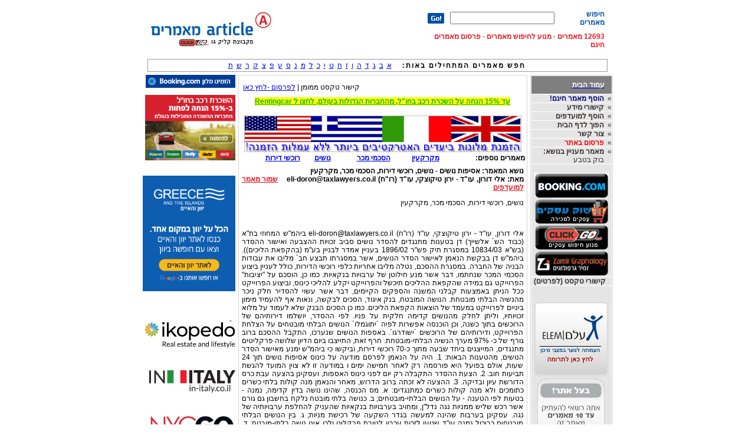

--- FILE ---
content_type: text/html
request_url: https://www.article.co.il/ShowArticle.asp?id=7246
body_size: 11932
content:

<HTML>
<HEAD>
<STYLE TYPE="text/css">
<!--
BODY TD {
	font-family: Arial;
	font-size: 12px;
}
H1 {
	padding: 20px;
	font-family: Arial;
	font-size: 30px;
}
span.smallHeader {
	font-size: 14px;
	font-weight: bold;
	color: white;
}
span.menuHeader {
	color: #ffffff;
	font-weight: bold;
	text-decoration: none;
}
span.menuLink {
	color: #363030;
	height: 20px;
}
span.menuLink a {
	color: #363030;
	text-decoration: none;
}
span.menuLink a:hover {
	color: #000000;
	text-decoration: underline;
}
Form {
	margin: 0px;
}
.GreenTitle {
	background-color: yellow;
	color: #10B523;
	font-size: 12px;
	font-weight: bold;
}
-->
</STYLE>
<script>

function doSearch(str){
	document.forms[0].SearchFor.value=str;
	document.forms[0].submit();
}

function showdiv(){
	showModalDialog("images/explain.gif","","dialogWidth:450px; dialogHeight:250px; status:no; center:yes");
}
</script>
<script language="javascript" type="text/javascript">    AC_FL_RunContent = 0;</script>
<script src="AC_RunActiveContent.js" language="javascript" type="text/javascript"></script>
<TITLE>מאמר בנושאאסיפות נושים - נושים, רוכשי דירות, הסכמי מכר, מקרקעין</TITLE>
<META HTTP-EQUIV="Content-Type" CONTENT="text/html; charset=utf-8">
<META HTTP-EQUIV="Pragma" CONTENT="no-cache" / >
<META NAME="robots" content="index, follow" / >
<META NAME="REVISIT-AFTER" content="2 Days" / >
<META NAME="author" CONTENT="אלי דורון, עו"ד - ירון טיקוצקי, עו"ד (רו"ח)  eli-doron@taxlawyers.co.il " / >
<META NAME="keywords" CONTENT="מאמרים בנושא מאמרים על מקרקעין,הסכמי מכר,נושים, רוכשי דירות, הסכמי מכר, מקרקעין,נושים, רוכשי דירות, הסכמי מכר, מקרקעין" / >
<META NAME="Description" CONTENT="מאמרים בנושא מאמרים על <P><SPAN dir=rtl>נושים, רוכשי דירות, הסכמי מכר, מקרקעין</SPAN></P>
<P><SPAN dir=rtl>אלי דורון, עוד - ירון טיקוצקי, עוד (רוח) eli-doron@taxlawyers.co.il ביהמש המחוזי בתא (כבוד הש´ אלשייך) דן בטענות מת..." / >
</HEAD>
<BODY topmargin=0 leftmargin=0 rightmargin=0 bottommargin=0>
<FORM METHOD="post" ACTION="ResultArticle.asp" style="margin: 0px;">
<TABLE BORDER=0 CELLPADDING=0 CELLSPACING=0 background="images/logo10.gif" HEIGHT=100 WIDTH=780 align="center">
	<TR>
		<td><a href="/"><img src="images/spacer.gif" width="220" height="70" border=0></a></td>
		<TD align=right>
				<TABLE BORDER=0 CELLPADDING=5 CELLSPACING=0 WIDTH="310" dir="rtl">
					<TR>
						<TD><B><span style="color: #004FA6;">חיפוש מאמרים</span></B></TD>
						<TD><INPUT TYPE=text NAME="SearchFor" value="" style="width: "></TD>
						<TD><input type=image border=0 SRC="images/go.gif" HEIGHT=18 WIDTH=28></TD>
					</TR>
					<TR>
						<TD align="right" colspan="3"><h1 style="padding: 0px;margin: 0px;"><SPAN DIR=RTL class="smallHeader" style="font-size: 12px; color: #E21A22;">12693 מאמרים - מנוע לחיפוש מאמרים - פרסום מאמרים חינם</SPAN></h1></TD>
					</TR>
				</TABLE>
			</TD>
	</TR>
</TABLE>
</FORM>
<TABLE align="center" BORDER=0 CELLPADDING=0 CELLSPACING=0 WIDTH="780" style="border: 1px solid #999999; padding: 3px;">
	<TR>
		<TD align="center"><TABLE align="center" BORDER=0 CELLPADDING=0 CELLSPACING=0>
				<TR>
					<TD align="center"><center>
							<b style="letter-spacing: 2px;">חפש מאמרים המתחילים באות: &nbsp;&nbsp;</b> <a href="index.asp?FirstChar=א">א</a>&nbsp; <a href="index.asp?FirstChar=ב">ב</a>&nbsp; <a href="index.asp?FirstChar=ג">ג</a>&nbsp; <a href="index.asp?FirstChar=ד">ד</a>&nbsp; <a href="index.asp?FirstChar=ה">ה</a>&nbsp; <a href="index.asp?FirstChar=ו">ו</a>&nbsp; <a href="index.asp?FirstChar=ז">ז</a>&nbsp; <a href="index.asp?FirstChar=ח">ח</a>&nbsp; <a href="index.asp?FirstChar=ט">ט</a>&nbsp; <a href="index.asp?FirstChar=י">י</a>&nbsp; <a href="index.asp?FirstChar=כ">כ</a>&nbsp; <a href="index.asp?FirstChar=ל">ל</a>&nbsp; <a href="index.asp?FirstChar=מ">מ</a>&nbsp; <a href="index.asp?FirstChar=נ">נ</a>&nbsp; <a href="index.asp?FirstChar=ס">ס</a>&nbsp; <a href="index.asp?FirstChar=ע">ע</a>&nbsp; <a href="index.asp?FirstChar=פ">פ</a>&nbsp; <a href="index.asp?FirstChar=צ">צ</a>&nbsp; <a href="index.asp?FirstChar=ק">ק</a>&nbsp; <a href="index.asp?FirstChar=ר">ר</a>&nbsp; <a href="index.asp?FirstChar=ש">ש</a>&nbsp; <a href="index.asp?FirstChar=ת">ת</a>&nbsp;
						</center></TD>
				</TR>
			</TABLE></TD>
	</TR>
</TABLE>

<IMG SRC="images/spacer.gif" HEIGHT=5 WIDTH=1><BR>
<TABLE BORDER=0 CELLPADDING=0 CELLSPACING=0 WIDTH="780" align=center dir=rtl height=70%>
	<TR>
		<TD valign=top height=100%>
		<script language="javascript" src="flashobject.js"></script>


<table border=0 cellpadding=0 cellspacing=1 width="140" height="100%" style="border: 1px solid #D8D3D3;" bgcolor="#FFFFFF">
	<tr>
		<td  height=30 bgcolor="#7F7F7F"><span class="menulink">&nbsp;&nbsp;&nbsp;&nbsp;</span><a href="index.asp"><span class=menuheader>עמוד הבית</span></a></td>
	</tr>
	<tr>
	
	<td>
	
	<table border=0 cellpadding=0 cellspacing=0 width="100%">
		<tr>
			<td valign=top  bgcolor="#E5E5E5" width=10 valign=top dir=rtl>
			<span class="menulink">&#187;&nbsp;&nbsp;</span>
		</td>
		
		<td valign=top  bgcolor="#E5E5E5" valign=top dir=rtl>
		
		<span class="menulink"><a href="AddArticle.asp" style="color: navy;"><b>הוסף מאמר חינם!</b></a></span>
		</td>
		
		</tr>
		
	</table>
	</td>
	
	
	<tr>
	
	<td>
	
	<table border=0 cellpadding=0 cellspacing=0 width="100%">
		<tr>
			<td valign=top  bgcolor="#E5E5E5" width=10 valign=top dir=rtl>
			<span class="menulink">&#187;&nbsp;&nbsp;</span>
		</td>
		
		<td valign=top  bgcolor="#E5E5E5" valign=top dir=rtl>
		
		<span class="menulink"><a href="links.asp"><b>קישורי מידע</b></a></span>
		</td>
		
		</tr>
		
	</table>
	</td>
	
	<tr>
	
	<td>
	
	<table border=0 cellpadding=0 cellspacing=0 width="100%">
		<tr>
			<td valign=top  bgcolor="#E5E5E5" width=10 valign=top dir=rtl>
			<span class="menulink">&#187;&nbsp;&nbsp;</span>
		</td>
		
		<td valign=top  bgcolor="#E5E5E5" valign=top dir=rtl>
		
		<span class="menulink"><a href="javascript:window.external.AddFavorite('http://www.article.co.il/', 'מאמרים - www.article.co.il');"><b>הוסף למועדפים</b></a></span>
		</td>
		
		</tr>
		
	</table>
	</td>
	
	<tr>
	
	<td>
	
	<table border=0 cellpadding=0 cellspacing=0 width="100%">
		<tr>
			<td valign=top  bgcolor="#E5E5E5" width=10 valign=top dir=rtl>
			<span class="menulink">&#187;&nbsp;&nbsp;</span>
		</td>
		
		<td valign=top  bgcolor="#E5E5E5" valign=top dir=rtl>
		
		<span class="menulink" style="cursor:hand;" onclick="this.style.behavior='url(#default#homepage)';this.setHomePage('http://www.article.co.il');"><b>הפוך לדף הבית</b></span>
		</td>
		
		</tr>
		
	</table>
	</td>
	
	<tr>
	
	<td>
	
	<table border=0 cellpadding=0 cellspacing=0 width="100%">
		<tr>
			<td valign=top  bgcolor="#E5E5E5" width=10 valign=top dir=rtl>
			<span class="menulink">&#187;&nbsp;&nbsp;</span>
		</td>
		
		<td valign=top  bgcolor="#E5E5E5" valign=top dir=rtl>
		
		<span class="menulink"><a href="http://www.clickgo.co.il/contact.asp"><b>צור קשר</b></a></span>
		</td>
		
		</tr>
		
	</table>
	</td>
	
	<tr>
	
	<td>
	
	<table border=0 cellpadding=0 cellspacing=0 width="100%">
		<tr>
			<td valign=top  bgcolor="#E5E5E5" width=10 valign=top dir=rtl>
			<span class="menulink">&#187;&nbsp;&nbsp;</span>
		</td>
		
		<td valign=top  bgcolor="#E5E5E5" valign=top dir=rtl>
		
		<span class="menulink"><a href="advertising.asp"><b><font color=red>פרסום באתר</font></b></a></span>
		</td>
		
		</tr>
		
	</table>
	</td>
	
	<tr>
	
	<td>
	
	<table border=0 cellpadding=0 cellspacing=0 width="100%">
		<tr>
			<td valign=top  bgcolor="#E5E5E5" width=10 valign=top dir=rtl>
			<span class="menulink">&#187;&nbsp;&nbsp;</span>
		</td>
		
		<td valign=top  bgcolor="#E5E5E5" valign=top dir=rtl>
		
		<span class="menulink"><a href="http://article.co.il/ShowArticle.asp?id=18741"><b>מאמר מעניין בנושא: </b><br>
		בוק בטבע</a></span>
		</td>
		
		</tr>
		
	</table>
	</td>
	
	<tr>
		<td valign=top align="center" bgcolor="#E5E5E5"><br>
			<a href="http://www.booking.com/index.html?aid=318324" target=_blank><img src="images/bookingbanner.gif" height=44 width=126 border=0></a> <br>
			<a href="http://www.shukasakim.co.il" target=_blank><img src="images/shukasakimbanner.gif" height=44 width=126 border=0></a> <br>
			<a href="http://www.clickgo.co.il" target=_blank><img src="images/clickgobanner.gif" height=44 width=126 border=0></a> <br>
			<a href="http://www.zamir-graphology.co.il" target=_blank><img src="images/zamirbanner.gif" height=44 width=126 border=0></a> <br>
		</td>
	</tr>
	<tr>
	
	<td>
	
	<table border=0 cellpadding=0 cellspacing=0 width="100%">
		<tr>
			<td valign=top  bgcolor="#E5E5E5" width=10 valign=top dir=rtl>
			<span class="menulink">&nbsp;&nbsp;&nbsp;</span>
		</td>
		
		<td valign=top  bgcolor="#E5E5E5" valign=top dir=rtl>
		
		<span class="menulink"><a href="advertising.asp"><b>קישורי טקסט (לפרטים)</b></a></span>
		</td>
		
		</tr>
		
	</table>
	</td>
	
	
	<tr>
		<td valign=top align="center" bgcolor="#E5E5E5" height="100%"><br>
			<br>
			<a href="https://maxvps019.maximumasp.com/v019u43kek/lm/donate.asp?catid=14&parentid=0" target="_blank"><img src="images/elem.gif" border=0 width="125" height="125" border=0></a> <br>
			<img src="images/125x230.jpg" width="125" height="230"> <br>
			<img src="images/125x210.jpg" width="125" height="210" border="0"/> </td>
	</tr>
</table>
<script language="JavaScript">

<!--

function moveSoilder(param){}



//-->

</script>

		</TD>
		<TD><IMG SRC="images/spacer.gif" HEIGHT=1 WIDTH=5></TD>
		<TD valign=top height=100%><TABLE BORDER=0 CELLPADDING=0 CELLSPACING=0 WIDTH="490" height="100%" style="border: 1px solid #D8D3D3;">
				<TR>
					<TD VALIGN=Top><CENTER>
							<table width="100%">
								<tr>
									<td dir="rtl" align="right" width="60%" valign="top"><table width=100% border=0 cellpadding=2>
											<tr>
												<td valign=top align="left"><b><SPAN dir=rtl></SPAN></b></td>
											</tr>
											<tr>
												<td valign=top align="left">קישור טקסט ממומן | <a href="advertising.asp">לפרסום -לחץ כאן</a></td>
											</tr>
										</table></td>
								</tr>
							</table>
							<table width="100%">
								<tr>
									<td dir="rtl" align="center" width="100%" valign="top"><A HREF="http://www.rentingcar.co.il/" class=GreenTitle target="_blank">עד 15% הנחה על השכרת רכב בחו"ל, מהחברות הגדולות בעולם, לחצו ל Rentingcar</A></td>
								</tr>
							</table>
							<CENTER>
								<br>
								
								<img src="images/article_banner.gif" width="468" height="60" alt="הזמנת מלונות ביעדים האטרקטיבים ביותר ללא עמלות הזמנה!" border="0" usemap="#article_banner_map" style="border: 1px solid silver"/>
								<map name="article_banner_map">
									<area shape="rect" alt="" coords="350,0,466,44" href="http://www.inlondon.co.il" target="_blank">
									<area shape="rect" alt="" coords="234,0,350,44" href="http://www.in-italy.co.il" target="_blank">
									<area shape="rect" alt="" coords="112,0,234,44" href="http://www.greece-islands.co.il" target="_blank">
									<area shape="rect" alt="" coords="0,0,112,44" href="http://www.newyork-hotels.co.il" target="_blank">
								</map>
								
							</CENTER>
							
							<table width="100%">
								<tr>
									<td dir="rtl"><B>מאמרים  נוספים:</B></td>
									<td dir="rtl"><a href="javascript:doSearch('מקרקעין')"><B>מקרקעין</B></td>
									<td dir="rtl"><a href="javascript:doSearch('הסכמי מכר')"><B>הסכמי מכר</B></td>
									<td dir="rtl"><a href="javascript:doSearch('נושים')"><B>נושים</B></td>
									<td dir="rtl"><a href="javascript:doSearch(' רוכשי דירות')"><B> רוכשי דירות</B></td>
								</tr>
							</table>
						</CENTER>
						<div style="padding:5px;" align="justify"> <DIV DIR=RTL><H4 style="margin: 0px;padding: 0px;"><B>נושא המאמר: </B>אסיפות נושים - נושים, רוכשי דירות, הסכמי מכר, מקרקעין <BR><B>מאת: </B>אלי דורון, עו"ד - ירון טיקוצקי, עו"ד (רו"ח)  <a href="/cdn-cgi/l/email-protection" class="__cf_email__" data-cfemail="9efbf2f7b3faf1ecf1f0deeaffe6f2ffe9e7fbecedb0fdf1b0f7f2">[email&#160;protected]</a> &nbsp;&nbsp;&nbsp;<a href="javascript:window.external.AddFavorite(location.href, 'אסיפות נושים - נושים, רוכשי דירות, הסכמי מכר, מקרקעין');" style="font-size: 12px; color: #E21A22;">שמור מאמר למועדפים</a></H4><p><P><SPAN dir=rtl>נושים, רוכשי דירות, הסכמי מכר, מקרקעין</SPAN></P><br><P><SPAN dir=rtl>אלי דורון, עו"ד - ירון טיקוצקי, עו"ד (רו"ח) <a href="/cdn-cgi/l/email-protection" class="__cf_email__" data-cfemail="492c2520642d263b2627093d283125283e302c3b3a672a26672025">[email&#160;protected]</a> ביהמ"ש המחוזי בת"א (כבוד הש´ אלשייך) דן בטענות מתנגדים להסדר נושים סביב זכויות ההצבעה ואישור ההסדר (בש"א 10834/03 במסגרת תיק פש"ר 1896/02 בעניין אמדר לבניין בע"מ (בהקפאת הליכים)). ביהמ"ש דן בבקשת הנאמן לאישור הסדר הנושים, אשר במסגרתו תבצע חב´ מליבו את עבודות הבניה של החברה. במסגרת ההסכם, נטלה מליבו אחריות כלפי רוכשי הדירות, כולל לעניין ביצוע הסכמי המכר שנחתמו, דבר אשר מנע חילוטן של ערבויות בנקאיות. כמו כן, הוסכם על "יציבות" הפרוייקט גם במידה שהקפאת ההליכים תיכשל והפרוייקט יקלע להליכי כינוס, וביצוע הפרוייקט ככל הניתן באמצעות קבלני המשנה והספקים הקיימים, דבר אשר עשוי להסדיר חלק ניכר מהנשיה הבלתי מובטחת. הנושה המובטח, בנק איגוד, הסכים לבקשה, ונאות אף להעמיד מימון ביניים לפרוייקט במעמד של הוצאות הקפאת הליכים. כמו כן הסכים הבנק שלא לעמוד על מלוא זכויותיו, וליתן לחלק מהנושים קדימה חלקית על פניו. לפי ההסדר, יושלמו דירותיהם של הרוכשים בתוך כשנה, וכן הוכנסה אפשרות לפיה ´יתוגמלו´ הנושים הבלתי מובטחים על הצלחת הפרוייקט, ודירותיהם של הרוכשים ´ישודרגו´. באספות הנושים שנערכו, התקבל ההסכם ברוב גורף של כ- 97% מערך הנשיה הבלתי-מובטחת. חרף זאת, התייצבו ביום הדיון שלושה פרקליטים מתנגדים, המייצגים ביחד שבעה מתוך כ-70 רוכשי דירות, וביקשו כי ביהמ"ש ימנע מאישור הסדר הנושים, מהטענות הבאות: 1. היה על הנאמן לפרסם מודעה על כינוס אסיפות נושים תוך 24 שעות, אולם בפועל היא פורסמה רק לאחר חמישה ימים ו במודעה זו לא צוין המועד להגשת תביעות חוב. 2. הצעת ההסדר התקבלה רק יום לפני כינוס האספות, ועסקינן בהצעה עבת כרס הדורשת עיון ובדיקה. 3. ההצעה לא זכתה ברוב הדרוש, מאחר והנאמן מנה קולות בלתי כשרים כתומכים ולא מנה קולות כשרים כמתנגדים: א. מס הכנסה, שהינו נושה בדין קדימה, נמנה - בטעות לפי הטענה - על הנושים הבלתי-מובטחים; ב. כנושה בלתי מובטח נלקח בחשבון גם גורם אשר רכש שליש ממניות נגה נדל"ן, ומחויב בערבויות בנקאיות שהעניק להחלפת ערבויותיה של נגה. עסקינן בערבות שהינה למעשה בגדר השקעה של רכישת מניות; ג. בין הנושים הבלתי מובטחים כביכול נמנה עו"ד שטען לזכות עכבון לטובת פרקליט ולכן אינו נושה בלתי-מובטח; ד. לאסיפת הנושים הבלתי מובטחים הופיעו בעלי שלוש דירות שהצביעו נגד ההסדר ואשר לא נלקחו בחשבון כראוי; ה. קיימים מתנגדים אחרים להסדר שתביעתם נדחתה על-ידי הנאמן, אולם החלטתו אינה חלוטה; 4. הנאמן לא סיווג את רוכשי הדירות בסכום נשייתם המלא מאחר והם עתידים לקבל יחידות דיור. סיווגו של נושה הוא ביום הגשת הבקשה ולא במה שמוצע מכח ההסדר על-פיה. לעניין זה, הפנו המתנגדים לע"א 359/89 סולל בונה נ´ נאמן; 5. היה מקום לכנס אספה נפרדת של רוכשי הדירות, מאחר שברשותם בטוחה בדמות ערבות חוק המכר אשר הם עשויים לאבדה בשל ההסדר; 6. ישנם נושים אשר מצבם יטב אם החברה תקלע לפירוק או כינוס, באשר יוכלו לחלט את ערבויות חוק המכר. יוצא, כי ההסדר אינו לטובת רוכשי הדירות, אשר מאבדים את יכולתם לחלט ערבויות, מסירת הדירה לידיהם נדחית בשנה, וזאת תוך שלילת הפיצוי המוסכם; 7. אין זה נכון כי הרוכשים אינם צריכים להוסיף כסף; הם נאלצים לוותר על הפיצויים המוסכמים בגין איחור. המסגרת הנורמטיבית - הצבעה באספות נושים לצורך אישור הסדר הקפאת הליכים, במהלכה מנסה נאמן אשר מונה בידי בית המשפט לגבש הסדר נושים, שונה מההליך המקביל בפירוק, בין היתר, בכך כי ההליך, מעצם טיבו מנוהל בסד-זמנים של תשעה חודשים. בד"כ כאשר מגיע שלב גיבוש הצעת הסדר הנושים וכינוס האספות, מצויה הקפאת ההליכים בשלב מתקדם למדי, כאשר סוף התקופה הסטטוטורית כבר נראה באופק. מסיבה זו, מצא מחוקק המשנה אשר התקין את תקנות החברות (בקשה לפשרה או להסדר), ליצור מנגנון מיוחד של קביעת זכויות הצבעה על-ידי הגשת תביעות חוב ודיון בהן, אשר מטרתו הדומיננטית הינה האצה ככל האפשר של חלוקת זכויות ההצבעה באספות והימנעות מהתדיינות ארוכה אשר עשויה להכשיל את אישור ההסדר טרם תום תקופת תשעת החודשים. זאת, תוך הכרה והשלמה עם העובדה כי העדפת שיקול זה עשויה לעיתים להביא לתוצאות שאינן ´אידיאליות´ בתחום חלוקת זכויות ההצבעה באספות: הזמן להגשת התביעות הינו קצר; לנאמן ניתנות סמכויות מפליגות לפעול על דרך אומדן, מקום בו מוגשת לו תביעת חוב מותנית, או לשלול כליל את זכות ההצבעה מבעל תביעה בלתי-קצובה; הליך הערעור על החלטת הנאמן (לצרכי הצבעה) הינו מהיר מאד מבחינת המועדים, כאשר הכלל הוא כי הגשת ערעור אינה דוחה את ההצבעה. אף אם יתברר כי הערעור היה מוצדק, אין הדבר גורר בטלות אוטומטית של ההצבעה, אלא הדבר מסור לשיקול דעתו של בית המשפט אשר רשאי להחליט כך או אחרת, לפי נסיבות המקרה. ההבדל המרכזי שהתווה מחוקק המשנה בין הקפאת הליכים לבין הליכי חדלות פרעון אחרים הינו תקנה 24(ג), המפרידה בין דיון בתביעת חוב לצורך קביעת זכויות הצבעה, לבין דיון בתביעת חוב לצורך חלוקת דיבידנד. מחוקק המשנה הכיר בכך כי "ההליך המזורז" שיצר לצורך קביעת זכויות הצבעה איננו מדויק, ומנע את הפיכתו ל"מעשה בית דין". כאשר מכריע רוב נשיה של 75% ומעלה כי הסדר מסוים הינו כדאי כלכלית, לא ימהר בית המשפט להתערב בשיקול דעתו, אף אם הוא סבור כי ניתן להגיע להסדר טוב יותר, זאת משיקולים הנעוצים הן באוטונומיה ובכיבוד הרצון החופשי של הנושה, והן בתובנה כי לא פעם מצויים הנושים בעמדה טובה מבית המשפט לעניין בחינת הכדאיות עבורם. אם כך הוא לעניין בית המשפט, הרי שלעניין נושה מתנגד אשר דעתו לא התקבלה באספת הנושים - קל וחומר. אם מיעוט מקרב הנושים, אשר עמדתו לא זכתה לתמיכה באספות הנושים, מנסה לעכב או למנוע את אישור ההסדר אשר זכה לרוב, יש לנקוט גישה זהירה ומצמצמת, תוך הקפדה על הגישה הכללית כי כוונתו המפורשת של מחוקק המשנה הינה כי הליך בדיקת תביעות החוב לצורך הצבעה יהיה הליך מהיר, אף אם דבר זה בא לעיתים על חשבון הדיוק. ביהמ"ש לא ימהר לעצור את ההליך בשל טענות מיעוט כי פגמים נפלו בחישוב הקולות, וזאת במיוחד כאשר: א. הנושה אינו קובל על טעות אשר פגעה בכוחו הוא, אלא מנסה "להיות לפה" לנושים אחרים, אשר קופחו כביכול.ו ב. הנושה המתנגד אינו מייצג אלא מיעוט קטן.נ את הדין יש להפעיל על בסיס המדיניות השיפוטית, אשר מעדיפה (במידת האפשר), קיומם של הסדרי נושים על פני פניה לאפיקי פירוק הגורמים לקריסת חברות, על כל המשתמע מכך (ע"א 359/88 סולל בונה בע"מ נ´ נאמן), כל עוד עומד ההסדר בתנאי החוק, וכל עוד משתכנע ביהמ"ש כי רוב רובם של הנושים זוכים לתמורה העולה על מה שעתידים הם לקבל בהליכי פירוק. הכרעה בנסיבות המקרה דנן: מתוך כ-70 רוכשי דירות, ישנם לכל היותר 7 מתנגדים, אשר לפחות שניים מהם לא הגישו תביעת חוב כלל, קרי, לא היו זכאים להמנות בהצבעה. יוצא, כי המתנגדים בפועל מבין רוכשי הדירות הינם לכל היותר 10% לערך מקבוצת נושים זו ולמעשה מספרם פחות עוד יותר.ו נדחתה על הסף הטענה שמועדי הגשת תביעות חוב לא נקבעו בהודעת הנאמן מיום 16.5.03 מאחר והמתנגדים התעלמו מכך שמועד הגשת תביעות החוב פורסם על-ידי הנאמן בשלושה עיתונים, כבר ביום 14.3.03, כאשר להגשת תביעות החוב (לצורך הצבעה) הוקצבו שבועיים. זאת, בעוד תביעת החוב של המתנגדים (אלו מהם אשר טרחו להגיש תביעות חוב), הוגשה באחור של כחודשיים ימים! אף אם הנאמן אחר במספר ימים מן המועד הקבוע לפרסום עריכת האספות, אין בכך לכשעצמו, לפסול את תוצאת האספה. מאחר והמועד להגשת תביעות חוב כבר חלף (קרי, מחדלו הנטען של הנאמן לא קיצר את המועד שעמד לרשות הנושים). העיכוב בפרסום תוצאות האספות ובהצגת הצעת ההסדר לא גרם עוול לנושים; ההצעה הינה פשוטה וברורה, ולא הוכח כי מי מהנושים טעה בהבנתה עקב לוח הזמנים הקצר. לנאמן הוגש מגוון גדול של תביעות חוב, חלקן מורכבות מאד. ברור כי לא היה בידו לערוך דיון מעמיק בכולן ולתת החלטות מפורטות ומנומקות עד למועד עריכת האספות. לכך התכוון מחוקק המשנה, כאשר מצא לנכון להפריד בין הדיון הראשוני בתביעת חוב, שלא נועדה אלא לצרכי הצבעה, לבין הדיון הסופי והמהותי, אשר נועד לצורך חלוקת דיבידנד, וזאת בתוספת לשיקול דעתו הרחב של בית המשפט. כאשר עסקינן בהסדר ראוי אשר רוב-רובם של הנושים מסכים לו, הרי כדי לפסול תוצאות אספת נושים, על המתנגדים להוכיח כי בהחלטת הנאמן לגבי זכויות ההצבעה נפלה שגיאה גסה, מהותית וניכרת על פניה. כזאת לא נפלה בנסיבות המקרה דנן: א. מס הכנסה הינו נושה אשר סכום נשייתו קשה לקביעה מדויקת בשלב מוקדם טרם אישור הסדר נושים וחלק ניכר מנשייתו עשוי שלא לזכות בדין קדימה. בדין פעל הנאמן כאשר העניק לו זכות הצבעה, לפי שיעור נשייתו הבלתי-מובטחת המשוערת, באספת הנושים הרגילים. ב. מקום בו אין בעליו של נכס מעוכב נזקק לנכס אין בעל העכבון אלא נושה רגיל לכל דבר ועניין (ר´ פש"ר 199/98 בש"א 5861/00 בעניין מולה סנטר). אם החליט הנאמן כי אין הוא זקוק למסמכים המעוכבים, בדין כלל את עורכי הדין הנושים באספת הנושים הרגילים. ג. רוכשי דירות שקשורים לבעלי השליטה: כאשר נשייתו של מקורב לבעל עניין עומדת על אדנים מוצקים לכאורה, על הנאמן הנטל להוכיח את קיומה של אחת העילות שבדין לשלול אותה. המתנגדים לא הוכיחו עילה מספקת לשלילתה של נשיה זו. אין עסקינן במצב בו העדר הנשיה בולט על פניו והופך את החלטת הנאמן לבלתי סבירה. אם בחר הנאמן ליתן ביד אותם נושים זכות הצבעה, ולמצות את בירור תביעת חובם ויחסיהם אל מול החברה מאוחר יותר, אין בכך כל פסול מהותי המחייב התערבות ביהמ"ש. ד. לטענה כי קיימים מתנגדים להסכם אשר תביעת חובם נדחתה על-ידי הנאמן, אך החלטתו טרם הפכה חלוטה אין עיגון בדין או בהגיון. ברירת המחדל הקבועה בתקנות היא כי הגשת ערעור לא תעכב את כינוס האספות, ואף קבלתו לא תאיין את תוצאותיהן, אלא אם קבע בית המשפט אחרת. המתנגדים (אשר נסמכים על פסה"ד בעניין סולל בונה), טוענים כי היה על הנאמן לחשב את ערך נשייתם של בעלי הדירות לפי מלוא ערך הדירה, ולא לפי ערך הפיצויים המוסכמים בלבד. המתנגדים טועים, מאחר והליך פירוק וחיסול של החברה לחוד, והליך שיקום בו מושלמות הדירות ומשודרגות לחוד. צודק הנאמן כי בנשיה מותנה עסקינן, ואם יאושר ההסדר, הרי לאור מעורבותה של מליבו והעמדת מימון מצד הבנק, קלושים מאד הסיכויים כי הרוכשים ישארו בלא דירותיהם בידם. לעניין זה, נקבע הסדר מפורש בתקנה 24(ב) לתקנות הקפאת ההליכים, אשר חוקק לאחר פסה"ד בעניין סולל-בונה. רוכשי הדירות אינם אלא מתקשרים חוזיים עם החברה, אשר שילמו סכום בתמורה לנכס אשר ינתן להם בסופו של יום; הרוכשים הופכים לנושים במלוא סכום הדירה כאשר מוברר כי החברה אינה מסוגלת להמשיך ולבנותה. כאשר עסקינן באחור בלבד, אין הדיירים נושים אלא בסכום הפיצוי המוסכם בגין האחור. בנסיבות המקרה, צדק הנאמן כאשר קבע כי אם יאושר ההסדר, הסיכויים כי תתממש הנשיה המותנית הינם קלושים ביותר ולכן החשיב את רוכשי הדירות לנושים בערך הפיצוי המוסכם. לרוכשי הדירות אינטרס שונה משל יתרת הנושים הבלתי-מובטחים, באשר יש להם היכולת להפרע ע"י חילוט ערבויות חוק המכר אם תגיע החברה לכלל פירוק ולכן, לטענתם, חייב היה הנאמן לכנס לרוכשי הדירות אספה נפרדת. על ביהמ"ש לאזן לכאורה בין שני שיקולים נוגדים: מחד גיסא, ליתן ביטוי לאינטרסים מהותיים נפרדים של נושים שונים, ומאידך גיסא, להזהר מפיצול יתר של קבוצות ההצבעה, פן תנתן לכל מיעוט מעוניין זכות וטו, דבר אשר יסכל עריכת הסדרי נושים, זאת אף במחיר פגיעה מסוימת באינטרסים של מיעוט מתנגד. האיזון בין השיקולים הנוגדים תלוי בנסיבות המקרה. כאן, אף אם רוכשי הדירות מקיימים שוני מהותי משאר הנושים הרגילים, ספק גדול הוא אם ההסדר גורר את קיפוחם לעומת הנושים האחרים. דומה, כי לא היה מנוס מהכרעה בעניין זה, אילו קמו כל רוכשי הדירות או חלק גדול מהם והתנגדו להסכם, אך חרף התנגדות גורפת זו היה קולם "נבלע" בקהל הנושים הרגילים. לא כך כאן, כאשר מדובר בקומץ מתנגדים. למעשה הנושים המתנגדים מעדיפים להכניס את החברה לפירוק כדי שיהיה בידם לחלט את ערבויות חוק המכר. מהלך זה נראה להם כתורם יותר לטובתם האישית מאשר הסכמה עם איבוד הפיצוי המוסכם בגין אחור והמתנה של שנה בכדי לקבל את דירתם, ולו משודרגת ובעל ערך רב יותר מאשר זה אשר שילמו בעבורו. למעשה, אם היתה החברה נכנסת לפירוק או כינוס, סביר להניח כי הנושים הבלתי-מובטחים לא היו זוכים לדבר על חשבון חובם. רוכשי הדירות לא היו מצליחים אלא לחלט את ערבות חוק המכר, ולזכות בדרך זו לסכום אותו שילמו עבור הדירה. ככל שנוגע הדבר לפיצוי המוסכם, לא היו אלא נושים רגילים. הנושה המובטח והנושים בדין קדימה היו "בולעים" את מלוא התקבולים, והרוכשים לא היו זוכים לראות דבר מן הפיצוי המוסכם. מעובדות המקרה עולה, כי המניע האמיתי אינו אלא נסיון להשתחרר מההסכם עם החברה. אמנם זכותו של כל נושה לערוך לעצמו שיקולי כדאיות אישיים ולהצביע כרצונו, בלא שיהיה מחויב להתנהגות "אלטרואיסטית" במובהק אשר תאלצו להצביע בניגוד לכדאי לו. אלא, שעסקינן במיעוט קטן מקרב רוכשי הדירות, ואילו ההסדר הינו הסדר הגון המקובל על רוב גורף של הנושים, ואין מקום כי מיעוט זה ינסה לכפות דעתו על הרוב, תוך הפגנת אדישות תמוהה כלפי הדין וכלפי כל הסובב אותם. סיכום: ביהמ"ש אישר את ההסדר ודחה את ההתנגדויות. בנסיבות המקרה, תוך חיוב כל אחד מהמתנגדים בהוצאות הנאמן ובשכר-טרחת עו"ד בסך 10,000 ₪ בצרוף מע"מ. רמת גן: רח´ החילזון 12, (בית הקריסטל) טל´: 03-6127446, פקס: 03-6127449 חיפה: שדרות המגינים 58 טל´: 04-8526693 פקס: 04-8555976 שאלות לגבי המאמר ניתן להעביר: www.taxlawyers.co.il <a href="/cdn-cgi/l/email-protection" class="__cf_email__" data-cfemail="27424b4e0a43485548496753465f4b46505e425554094448094e4b">[email&#160;protected]</a> </SPAN></P></p></DIV> <br>
							<br>
							<center>
<script data-cfasync="false" src="/cdn-cgi/scripts/5c5dd728/cloudflare-static/email-decode.min.js"></script><script type="text/javascript"><!--
google_ad_client = "pub-6339883515885556";
/* 468x60, נוצר 26/02/09 */
google_ad_slot = "4789301281";
google_ad_width = 468;
google_ad_height = 60;
//-->
</script>
<script type="text/javascript" src="https://pagead2.googlesyndication.com/pagead/show_ads.js"></script>
							</center>
							<br>
							
							<P style="font-size: 10px; color: darkblue; text-align: justify;">מאמר זה נוסף לאתר "ארטיקל" מאמרים ע"י <B style="font-size:12px;">אלי דורון, עו"ד - ירון טיקוצקי, עו"ד (רו"ח)  <a href="/cdn-cgi/l/email-protection" class="__cf_email__" data-cfemail="eb8e8782c68f84998485ab9f8a93878a9c928e9998c58884c58287">[email&#160;protected]</a> </B> שאישר שהוא הכותב של מאמר זה ושהקישור בסיום המאמר הוא לאתר האינטרנט שבבעלותו, מפרסם מאמר זה אישר בפרסומו מאמר זה הסכמה לתנאי השימוש באתר "ארטיקל", וכמו כן אישר את העובדה ש"ארטיקל" אינם מציגים בתוך גוף המאמר "קרדיט", כפי שמצוי אולי באתרי מאמרים אחרים, מלבד קישור לאתר מפרסם המאמר (בהרשמה אין שדה לרישום קרדיט לכותב). מפרסם מאמר זה אישר שמאמר זה מפורסם אולי גם באתרי מאמרים אחרים בחלקו או בשלמותו, והוא מאשר שמאמר זה נוסף על ידו לאתר "ארטיקל".</P>
							<P style="font-size: 10px; color: darkblue; text-align: justify;">צוות "ארטיקל" מצהיר בזאת שאינו לוקח או מפרסם מאמרים ביוזמתו וללא אישור של כותב המאמר בהווה ובעתיד, מאמרים שפורסמו בעבר בתקופת הרצת האתר הראשונית  ונמצאו פגומים כתוצאה מטעות ותום לב, הוסרו  לחלוטין  מכל מאגרי המידע של אתר "ארטיקל", ולצוות "ארטיקל" אישורים בכתב על כך שנושא זה טופל ונסגר.</P>
							<P style="font-size: 10px; color: darkblue; text-align: justify;">הערה זו כתובה בלשון זכר לצורך בהירות בקריאות, אך מתייחסת לנשים וגברים כאחד, אם מצאת טעות או שימוש לרעה במאמר זה למרות הכתוב לעי"ל אנא צור קשר עם מערכת "ארטיקל" בפקס 03-6203887.</P>
							<P style="font-size: 10px; color: darkblue; text-align: justify;">בכדי להגיע לאתר מאמרים ארטיקל דרך מנועי החיפוש, רישמו : מאמרים על , מאמרים בנושא,  מאמר על, מאמר בנושא, מאמרים אקדמיים,  ואת התחום בו אתם זקוקים למידע.</P>
						</div>
						
</TD>
				</TR>
			</TABLE></TD>
		<TD><IMG SRC="images/spacer.gif" HEIGHT=1 WIDTH=5></TD>
		<TD valign=top height=100%><p><a href="https://www.booking.com/index.he.html?aid=318324" target="_blank"><img src="http://www.greece-islands.co.il/upload1/banners/2024/booking.jpg" alt="" width="152" height="22" /><br /></a></p>
<p><a href="https://www.booking.com/cars/index.he.html?aid=318324" target="_blank"><img src="http://www.greece-islands.co.il/upload1//car100.png" alt="" width="153" height="111" /></a></p>
<p><a href="https://www.greece-islands.co.il/" target="_blank"><br /><img src="https://www.in-italy.co.il/upload1/banner_greece2.png" alt="" width="157" height="196" /></a></p>
<p>&nbsp;</p>
<p>&nbsp;&nbsp;<a href="https://www.ikopedo.co.il/" target="_blank">&nbsp;<img src="https://www.ikopedo.co.il/img/ikopedo_logo.svg" alt="Logo" width="155" height="44" /></a></p>
<p>&nbsp;</p>
<p><a href="https://www.in-italy.co.il/" target="_blank"><img src="https://www.in-italy.co.il/images/a1.png" alt="Iמ Italy website - אתר איטליה" width="146" height="38" /><br /></a></p>
<p>&nbsp;</p>
<p><a href="https://www.nycgo.co.il/" target="_blank"><img src="https://www.nycgo.co.il/images/logo.png" alt="" width="149" height="57" /></a></p>
<p>&nbsp;</p>
<p><a href="https://www.inlondon.co.il/" target="_blank"><img src="https://www.inlondon.co.il/images/logo.png?1" alt="" width="156" height="28" /></a></p></TD>
	</TR>
</TABLE>
<table dir="rtl" border="0" width="780" align="center">
<tbody>
<tr>
<td style="font-size: 9px;" align="center">
<p><a href="http://www.greece-islands.co.il/"><span style="color: #000000; font-size: xx-small;">איי יוון</span></a><span style="color: #000000;">&nbsp;| </span><a href="http://www.athens.co.il/"><span style="color: #000000; font-size: xx-small;">אתונה</span></a><span style="color: #000000;">&nbsp;|&nbsp;</span><span style="color: #000000;"><a href="https://www.lisbon.co.il/" target="_blank"> ליסבון</a>&nbsp;</span><span style="color: #000000;"> | </span><a href="http://www.zamir-graphology.co.il/graphology_law.html"><span style="color: #000000; font-size: xx-small;">גרפולוגיה משפטית</span></a><span style="color: #000000;">&nbsp;| </span><a href="http://www.crete.co.il/"><span style="color: #000000; font-size: xx-small;">כרתים</span></a><span style="color: #000000;">&nbsp;|&nbsp;</span><a href="http://www.in-italy.co.il/"><span style="color: #000000; font-size: xx-small;">איטליה</span></a><span style="color: #000000;">&nbsp;|&nbsp;</span><a href="http://www.booking-hotel.co.il/"><span style="color: #000000;">הזמנת מלון</span></a>&nbsp;|&nbsp; <a href="http://www.greece-vacation.co.il/zagori.html"><span style="color: #000000;">חבל זגוריה</span></a>&nbsp;| <a href="http://www.flight-booking.co.il/"><span style="color: #000000;">הזמנת טיסה</span></a>&nbsp;|&nbsp;<a href="http://www.rentingcar.co.il/"><span style="color: #000000;">השכרת רכב בחו"ל</span></a></p>
<p><iframe src="https://www.booking.com?aid=318324;tmpl=banners;size=468x60;lang=en;target_aid=318324;theme=minimal;label=banner" name="banner" width="468" height="60" frameborder="0" scrolling="no"></iframe>&nbsp;</p>
<p>&nbsp;</p>
<p>&nbsp;</p>
</td>
</tr>
</tbody>
</table>
<p>&nbsp;</p>
<table dir="rtl" border="0" width="780" align="center">
<tbody>
<tr>
<td style="font-size: 9px;" align="center">
<p>&nbsp;</p>
<p><span style="font-size: small;"><strong><span style="color: #000000; font-family: arial, helvetica, sans-serif;">ארטיקל </span></strong><a href="https://www.article.co.il/"><strong><span style="color: #000000; font-family: arial, helvetica, sans-serif;">מאמרים</span></strong></a><strong><span style="color: #000000; font-family: arial, helvetica, sans-serif;"> 2024 - 2006&nbsp;&nbsp;</span></strong><a href="/cdn-cgi/l/email-protection#beddd2d7ddd5d9d1cddbd1fed9d3dfd7d290ddd1d3"><strong><span style="color: #000000; font-family: arial, helvetica, sans-serif;"><span class="__cf_email__" data-cfemail="e586898c868e828a96808aa58288848c89cb868a88">[email&#160;protected]</span></span></strong></a> <br /></span></p>
</td>
</tr>
</tbody>
</table>
<p>&nbsp;</p>
<script data-cfasync="false" src="/cdn-cgi/scripts/5c5dd728/cloudflare-static/email-decode.min.js"></script><script src="https://www.google-analytics.com/urchin.js" type="text/javascript"></script>
<script type="text/javascript">_uacct = "UA-3082206-2";urchinTracker();</script>
<script defer src="https://static.cloudflareinsights.com/beacon.min.js/vcd15cbe7772f49c399c6a5babf22c1241717689176015" integrity="sha512-ZpsOmlRQV6y907TI0dKBHq9Md29nnaEIPlkf84rnaERnq6zvWvPUqr2ft8M1aS28oN72PdrCzSjY4U6VaAw1EQ==" data-cf-beacon='{"version":"2024.11.0","token":"6c10034636e94ab38aeb9cedf8a5f977","r":1,"server_timing":{"name":{"cfCacheStatus":true,"cfEdge":true,"cfExtPri":true,"cfL4":true,"cfOrigin":true,"cfSpeedBrain":true},"location_startswith":null}}' crossorigin="anonymous"></script>
</BODY>
</HTML>

--- FILE ---
content_type: text/html; charset=UTF-8
request_url: https://www.booking.com/?aid=318324;tmpl=banners;size=468x60;lang=en;target_aid=318324;theme=minimal;label=banner
body_size: 1818
content:
<!DOCTYPE html>
<html lang="en">
<head>
    <meta charset="utf-8">
    <meta name="viewport" content="width=device-width, initial-scale=1">
    <title></title>
    <style>
        body {
            font-family: "Arial";
        }
    </style>
    <script type="text/javascript">
    window.awsWafCookieDomainList = ['booking.com'];
    window.gokuProps = {
"key":"AQIDAHjcYu/GjX+QlghicBgQ/7bFaQZ+m5FKCMDnO+vTbNg96AF9ZO7knldUHP8/4v89DrtSAAAAfjB8BgkqhkiG9w0BBwagbzBtAgEAMGgGCSqGSIb3DQEHATAeBglghkgBZQMEAS4wEQQMdMda3UYhahVsCXvUAgEQgDuVdMhHcUEmAgLaAz3dl+bxRFCsbgw6H8Od+h9kjx73yBqg0YpijoxCxbxmsKvqxC3U9oY9araV+F5RKA==",
          "iv":"A6x+RwFQXAAAEotw",
          "context":"4LWKm9Xbhx2sxzxinnapEY/skZ9mUFL/k+w2B9HKREu5drotnGhlBygVwQHqqyLzlAzdsDQ2/[base64]/IPx8JBTYi5wOX9yqVIoezlY2tT38qyERgSNbcJJDrMwRqHtjlHMk3j/eBqUkz03oFSiZl/qNe/5nOzNVdCNQmPyGmSBBfL6ksHsg=="
};
    </script>
    <script src="https://d8c14d4960ca.337f8b16.us-east-2.token.awswaf.com/d8c14d4960ca/a18a4859af9c/f81f84a03d17/challenge.js"></script>
</head>
<body>
    <div id="challenge-container"></div>
    <script type="text/javascript">
        AwsWafIntegration.saveReferrer();
        AwsWafIntegration.checkForceRefresh().then((forceRefresh) => {
            if (forceRefresh) {
                AwsWafIntegration.forceRefreshToken().then(() => {
                    window.location.reload(true);
                });
            } else {
                AwsWafIntegration.getToken().then(() => {
                    window.location.reload(true);
                });
            }
        });
    </script>
    <noscript>
        <h1>JavaScript is disabled</h1>
        In order to continue, we need to verify that you're not a robot.
        This requires JavaScript. Enable JavaScript and then reload the page.
    </noscript>
</body>
</html>

--- FILE ---
content_type: text/html; charset=utf-8
request_url: https://www.google.com/recaptcha/api2/aframe
body_size: 265
content:
<!DOCTYPE HTML><html><head><meta http-equiv="content-type" content="text/html; charset=UTF-8"></head><body><script nonce="AwtflCdt2D5paSjfVa2WeQ">/** Anti-fraud and anti-abuse applications only. See google.com/recaptcha */ try{var clients={'sodar':'https://pagead2.googlesyndication.com/pagead/sodar?'};window.addEventListener("message",function(a){try{if(a.source===window.parent){var b=JSON.parse(a.data);var c=clients[b['id']];if(c){var d=document.createElement('img');d.src=c+b['params']+'&rc='+(localStorage.getItem("rc::a")?sessionStorage.getItem("rc::b"):"");window.document.body.appendChild(d);sessionStorage.setItem("rc::e",parseInt(sessionStorage.getItem("rc::e")||0)+1);localStorage.setItem("rc::h",'1769326907768');}}}catch(b){}});window.parent.postMessage("_grecaptcha_ready", "*");}catch(b){}</script></body></html>